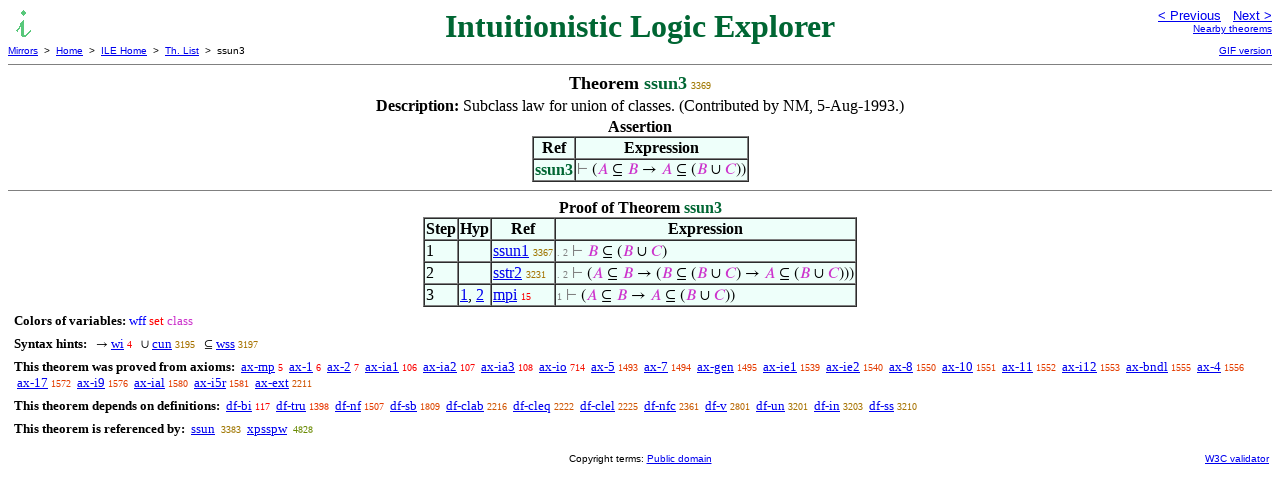

--- FILE ---
content_type: text/html
request_url: https://us.metamath.org/ileuni/ssun3.html
body_size: 2912
content:
<!DOCTYPE HTML PUBLIC "-//W3C//DTD HTML 4.01 Transitional//EN"
    "http://www.w3.org/TR/html4/loose.dtd">
<HTML LANG="EN-US">
<HEAD>
<META HTTP-EQUIV="Content-Type" CONTENT="text/html; charset=iso-8859-1">
<META NAME="viewport" CONTENT="width=device-width, initial-scale=1.0">
<STYLE TYPE="text/css">
<!--
img { margin-bottom: -4px }
.r { font-family: "Arial Narrow";
     font-size: x-small;
   }
.i { font-family: "Arial Narrow";
     font-size: x-small;
     color: gray;
   }
-->
</STYLE>
<STYLE TYPE="text/css">
<!--
  .setvar { color: red; }
  .wff { color: blue; }
  .class { color: #C3C; }
  .symvar { border-bottom:1px dotted;color:#C3C}
  .typecode { color: gray }
  .hidden { color: gray }
  @font-face {
    font-family: XITSMath-Regular;
    src: url(xits-math.woff);
  }
  .math { font-family: XITSMath-Regular }
-->
</STYLE>
<LINK href="mmset.css" title="mmset"
    rel="stylesheet" type="text/css">
<LINK href="mmsetalt.css" title="mmsetalt"
    rel="alternate stylesheet" type="text/css">
<TITLE>ssun3 - Intuitionistic Logic Explorer</TITLE>
<LINK REL="shortcut icon" HREF="favicon.ico" TYPE="image/x-icon">
</HEAD>
<BODY BGCOLOR="#FFFFFF">
<TABLE BORDER=0 CELLSPACING=0 CELLPADDING=0 WIDTH="100%">
  <TR>
    <TD ALIGN=LEFT VALIGN=TOP WIDTH="25%"><A HREF=
    "mmil.html"><IMG SRC="_icon-il.gif"
      BORDER=0
      ALT="ILE Home"
      TITLE="ILE Home"
      HEIGHT=32 WIDTH=32 ALIGN=TOP STYLE="margin-bottom:0px"></A>
    </TD>
    <TD ALIGN=CENTER COLSPAN=2 VALIGN=TOP><FONT SIZE="+3" COLOR="#006633"><B>
Intuitionistic Logic Explorer
      </B></FONT></TD>
    <TD ALIGN=RIGHT VALIGN=TOP WIDTH="25%">
      <FONT SIZE=-1 FACE=sans-serif>
      <A HREF="ssun2.html">
      &lt; Previous</A>&nbsp;&nbsp;
      <A HREF="ssun4.html">Next &gt;</A>
      </FONT><FONT FACE=sans-serif SIZE=-2>
      <BR><A HREF="mmtheorems34.html#ssun3">Nearby theorems</A>
      </FONT>
    </TD>
  </TR>
  <TR>
    <TD COLSPAN=2 ALIGN=LEFT VALIGN=TOP><FONT SIZE=-2
      FACE=sans-serif>
      <A HREF="../mm.html">Mirrors</A>&nbsp; &gt;
      &nbsp;<A HREF="../index.html">Home</A>&nbsp; &gt;
      &nbsp;<A HREF="mmil.html">ILE Home</A>&nbsp; &gt;
      &nbsp;<A HREF="mmtheorems.html">Th. List</A>&nbsp; &gt;
      &nbsp;ssun3
      </FONT>
    </TD>
    <TD COLSPAN=2 ALIGN=RIGHT VALIGN=TOP>
      <FONT SIZE=-2 FACE=sans-serif>

      <A HREF="../ilegif/ssun3.html">GIF version</A>
      </FONT>
    </TD>
  </TR>
</TABLE>
<HR NOSHADE SIZE=1>
<CENTER><B><FONT SIZE="+1">Theorem <FONT
COLOR="#006633">ssun3</FONT></FONT></B>&nbsp;<SPAN CLASS=r
STYLE="color:#9F7600">3369</SPAN></CENTER>
<CENTER><TABLE><TR><TD ALIGN=LEFT><B>Description: </B>Subclass law for union of
classes.  (Contributed by NM, 5-Aug-1993.)</TD></TR></TABLE></CENTER>

<CENTER><TABLE BORDER CELLSPACING=0 BGCOLOR="#EEFFFA"
SUMMARY="Assertion">
<CAPTION><B>Assertion</B></CAPTION>
<TR><TH>Ref
</TH><TH>Expression</TH></TR>
<TR ALIGN=LEFT><TD><FONT COLOR="#006633"><B>ssun3</B></FONT></TD><TD>
<SPAN CLASS=math><SPAN CLASS=hidden STYLE="color:gray">&#8866; </SPAN>(<SPAN
CLASS=class STYLE="color:#C3C">&#x1D434;</SPAN> &#8838; <SPAN CLASS=class
STYLE="color:#C3C">&#x1D435;</SPAN> &rarr; <SPAN CLASS=class
STYLE="color:#C3C">&#x1D434;</SPAN> &#8838; (<SPAN CLASS=class
STYLE="color:#C3C">&#x1D435;</SPAN> &cup; <SPAN CLASS=class
STYLE="color:#C3C">&#x1D436;</SPAN>))</SPAN></TD></TR>
</TABLE></CENTER>


<HR NOSHADE SIZE=1>
<CENTER><TABLE BORDER CELLSPACING=0 BGCOLOR="#EEFFFA"
SUMMARY="Proof of theorem">
<CAPTION><B>Proof of Theorem <FONT
   COLOR="#006633">ssun3</FONT></B></CAPTION>
<TR><TH>Step</TH><TH>Hyp</TH><TH>Ref
</TH><TH>Expression</TH></TR>
<TR ALIGN=LEFT><TD>1</TD><TD>&nbsp;</TD><TD><A HREF="ssun1.html"
TITLE="Subclass relationship for union of classes. Theorem 25 of [Suppes] p. 27....">ssun1</A>&nbsp;<SPAN
CLASS=r STYLE="color:#9F7600">3367</SPAN></TD><TD><A NAME="1"></A>
<SPAN CLASS=i>. 2</SPAN>
<SPAN CLASS=math><SPAN CLASS=hidden STYLE="color:gray">&#8866; </SPAN><SPAN
CLASS=class STYLE="color:#C3C">&#x1D435;</SPAN> &#8838; (<SPAN CLASS=class
STYLE="color:#C3C">&#x1D435;</SPAN> &cup; <SPAN CLASS=class
STYLE="color:#C3C">&#x1D436;</SPAN>)</SPAN></TD></TR>
<TR ALIGN=LEFT><TD>2</TD><TD>&nbsp;</TD><TD><A HREF="sstr2.html"
TITLE="Transitivity of subclasses. Exercise 5 of [TakeutiZaring] p. 17. (Contributed by NM,...">sstr2</A>&nbsp;<SPAN
CLASS=r STYLE="color:#A57300">3231</SPAN></TD><TD><A NAME="2"></A>
<SPAN CLASS=i>. 2</SPAN>
<SPAN CLASS=math><SPAN CLASS=hidden STYLE="color:gray">&#8866; </SPAN>(<SPAN
CLASS=class STYLE="color:#C3C">&#x1D434;</SPAN> &#8838; <SPAN CLASS=class
STYLE="color:#C3C">&#x1D435;</SPAN> &rarr; (<SPAN CLASS=class
STYLE="color:#C3C">&#x1D435;</SPAN> &#8838; (<SPAN CLASS=class
STYLE="color:#C3C">&#x1D435;</SPAN> &cup; <SPAN CLASS=class
STYLE="color:#C3C">&#x1D436;</SPAN>) &rarr; <SPAN CLASS=class
STYLE="color:#C3C">&#x1D434;</SPAN> &#8838; (<SPAN CLASS=class
STYLE="color:#C3C">&#x1D435;</SPAN> &cup; <SPAN CLASS=class
STYLE="color:#C3C">&#x1D436;</SPAN>)))</SPAN></TD></TR>
<TR ALIGN=LEFT><TD>3</TD><TD><A HREF="#1">1</A>, <A HREF="#2">2</A></TD><TD><A
HREF="mpi.html"
TITLE="A nested modus ponens inference. (Contributed by NM, 5-Aug-1993.) (Proof shortened...">mpi</A>&nbsp;<SPAN
CLASS=r STYLE="color:#FA0000">15</SPAN></TD><TD><A NAME="3"></A>
<SPAN CLASS=i>1</SPAN>
<SPAN CLASS=math><SPAN CLASS=hidden STYLE="color:gray">&#8866; </SPAN>(<SPAN
CLASS=class STYLE="color:#C3C">&#x1D434;</SPAN> &#8838; <SPAN CLASS=class
STYLE="color:#C3C">&#x1D435;</SPAN> &rarr; <SPAN CLASS=class
STYLE="color:#C3C">&#x1D434;</SPAN> &#8838; (<SPAN CLASS=class
STYLE="color:#C3C">&#x1D435;</SPAN> &cup; <SPAN CLASS=class
STYLE="color:#C3C">&#x1D436;</SPAN>))</SPAN></TD></TR>
</TABLE></CENTER>
<CENTER><TABLE CELLSPACING=5><TR><TD ALIGN=LEFT><FONT SIZE=-1><B>Colors of
variables:</B>  <FONT COLOR="#0000FF">wff</FONT> <FONT
COLOR="#FF0000">set</FONT> <FONT COLOR="#CC33CC">class</FONT></FONT></TD></TR>
<TR><TD ALIGN=LEFT><FONT SIZE=-1><B>Syntax hints:</B>  &nbsp;<SPAN CLASS=math>
&rarr; </SPAN><A HREF="wi.html">wi</A>&nbsp;<SPAN CLASS=r
STYLE="color:#FA0000">4</SPAN> &nbsp;<SPAN CLASS=math> &cup; </SPAN><A
HREF="cun.html">cun</A>&nbsp;<SPAN CLASS=r STYLE="color:#A67200">3195</SPAN>
&nbsp;<SPAN CLASS=math> &#8838; </SPAN><A HREF="wss.html">wss</A>&nbsp;<SPAN
CLASS=r STYLE="color:#A67200">3197</SPAN></FONT></TD></TR>
<TR><TD ALIGN=LEFT><FONT SIZE=-1><B>This theorem was proved from axioms:</B>
&nbsp;<A HREF="ax-mp.html">ax-mp</A>&nbsp;<SPAN CLASS=r
STYLE="color:#FA0000">5</SPAN> &nbsp;<A HREF="ax-1.html">ax-1</A>&nbsp;<SPAN
CLASS=r STYLE="color:#FA0000">6</SPAN> &nbsp;<A
HREF="ax-2.html">ax-2</A>&nbsp;<SPAN CLASS=r STYLE="color:#FA0000">7</SPAN>
&nbsp;<A HREF="ax-ia1.html">ax-ia1</A>&nbsp;<SPAN CLASS=r
STYLE="color:#FA0200">106</SPAN> &nbsp;<A
HREF="ax-ia2.html">ax-ia2</A>&nbsp;<SPAN CLASS=r
STYLE="color:#FA0200">107</SPAN> &nbsp;<A
HREF="ax-ia3.html">ax-ia3</A>&nbsp;<SPAN CLASS=r
STYLE="color:#FA0200">108</SPAN> &nbsp;<A
HREF="ax-io.html">ax-io</A>&nbsp;<SPAN CLASS=r STYLE="color:#F51200">714</SPAN>
&nbsp;<A HREF="ax-5.html">ax-5</A>&nbsp;<SPAN CLASS=r
STYLE="color:#E53A00">1493</SPAN> &nbsp;<A HREF="ax-7.html">ax-7</A>&nbsp;<SPAN
CLASS=r STYLE="color:#E53A00">1494</SPAN> &nbsp;<A
HREF="ax-gen.html">ax-gen</A>&nbsp;<SPAN CLASS=r
STYLE="color:#E53A00">1495</SPAN> &nbsp;<A
HREF="ax-ie1.html">ax-ie1</A>&nbsp;<SPAN CLASS=r
STYLE="color:#E33C00">1539</SPAN> &nbsp;<A
HREF="ax-ie2.html">ax-ie2</A>&nbsp;<SPAN CLASS=r
STYLE="color:#E33D00">1540</SPAN> &nbsp;<A HREF="ax-8.html">ax-8</A>&nbsp;<SPAN
CLASS=r STYLE="color:#E33D00">1550</SPAN> &nbsp;<A
HREF="ax-10.html">ax-10</A>&nbsp;<SPAN CLASS=r
STYLE="color:#E33D00">1551</SPAN> &nbsp;<A
HREF="ax-11.html">ax-11</A>&nbsp;<SPAN CLASS=r
STYLE="color:#E33D00">1552</SPAN> &nbsp;<A
HREF="ax-i12.html">ax-i12</A>&nbsp;<SPAN CLASS=r
STYLE="color:#E33D00">1553</SPAN> &nbsp;<A
HREF="ax-bndl.html">ax-bndl</A>&nbsp;<SPAN CLASS=r
STYLE="color:#E33D00">1555</SPAN> &nbsp;<A HREF="ax-4.html">ax-4</A>&nbsp;<SPAN
CLASS=r STYLE="color:#E33D00">1556</SPAN> &nbsp;<A
HREF="ax-17.html">ax-17</A>&nbsp;<SPAN CLASS=r
STYLE="color:#E33E00">1572</SPAN> &nbsp;<A
HREF="ax-i9.html">ax-i9</A>&nbsp;<SPAN CLASS=r
STYLE="color:#E23E00">1576</SPAN> &nbsp;<A
HREF="ax-ial.html">ax-ial</A>&nbsp;<SPAN CLASS=r
STYLE="color:#E23E00">1580</SPAN> &nbsp;<A
HREF="ax-i5r.html">ax-i5r</A>&nbsp;<SPAN CLASS=r
STYLE="color:#E23E00">1581</SPAN> &nbsp;<A
HREF="ax-ext.html">ax-ext</A>&nbsp;<SPAN CLASS=r
STYLE="color:#CF5400">2211</SPAN></FONT></TD></TR>
<TR><TD ALIGN=LEFT><FONT SIZE=-1><B>This theorem depends on definitions:</B>
&nbsp;<A HREF="df-bi.html">df-bi</A>&nbsp;<SPAN CLASS=r
STYLE="color:#FA0200">117</SPAN> &nbsp;<A
HREF="df-tru.html">df-tru</A>&nbsp;<SPAN CLASS=r
STYLE="color:#E73600">1398</SPAN> &nbsp;<A
HREF="df-nf.html">df-nf</A>&nbsp;<SPAN CLASS=r
STYLE="color:#E43B00">1507</SPAN> &nbsp;<A
HREF="df-sb.html">df-sb</A>&nbsp;<SPAN CLASS=r
STYLE="color:#DC4800">1809</SPAN> &nbsp;<A
HREF="df-clab.html">df-clab</A>&nbsp;<SPAN CLASS=r
STYLE="color:#CF5500">2216</SPAN> &nbsp;<A
HREF="df-cleq.html">df-cleq</A>&nbsp;<SPAN CLASS=r
STYLE="color:#CE5500">2222</SPAN> &nbsp;<A
HREF="df-clel.html">df-clel</A>&nbsp;<SPAN CLASS=r
STYLE="color:#CE5500">2225</SPAN> &nbsp;<A
HREF="df-nfc.html">df-nfc</A>&nbsp;<SPAN CLASS=r
STYLE="color:#CA5900">2361</SPAN> &nbsp;<A HREF="df-v.html">df-v</A>&nbsp;<SPAN
CLASS=r STYLE="color:#B76700">2801</SPAN> &nbsp;<A
HREF="df-un.html">df-un</A>&nbsp;<SPAN CLASS=r
STYLE="color:#A67200">3201</SPAN> &nbsp;<A
HREF="df-in.html">df-in</A>&nbsp;<SPAN CLASS=r
STYLE="color:#A67200">3203</SPAN> &nbsp;<A
HREF="df-ss.html">df-ss</A>&nbsp;<SPAN CLASS=r
STYLE="color:#A67200">3210</SPAN></FONT></TD></TR>
<TR><TD ALIGN=LEFT><FONT SIZE=-1><B>This theorem is referenced by:</B> &nbsp;<A
HREF="ssun.html">ssun</A>
&nbsp;<SPAN CLASS=r STYLE="color:#9F7600">3383</SPAN> &nbsp;<A
HREF="xpsspw.html">xpsspw</A>
&nbsp;<SPAN CLASS=r STYLE="color:#688900">4828</SPAN></FONT></TD></TR>
</TABLE></CENTER>
<TABLE BORDER=0 WIDTH="100%">
<TR><TD WIDTH="25%">&nbsp;</TD>
<TD ALIGN=CENTER VALIGN=BOTTOM>
<FONT SIZE=-2 FACE=sans-serif>
Copyright terms:
<A HREF="../copyright.html#pd">Public domain</A>
</FONT></TD><TD ALIGN=RIGHT VALIGN=BOTTOM WIDTH="25%">
<FONT SIZE=-2 FACE=sans-serif>
<A HREF="http://validator.w3.org/check?uri=referer">
W3C validator</A>
</FONT></TD></TR></TABLE>
</BODY></HTML>
